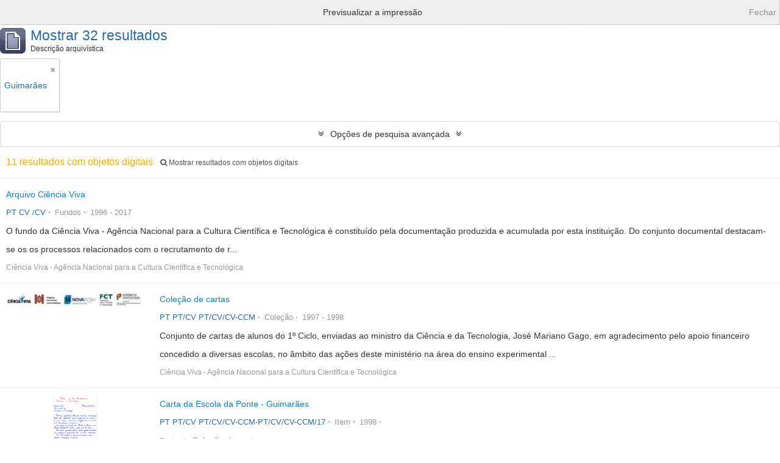

--- FILE ---
content_type: text/html; charset=utf-8
request_url: https://arquivo.cienciaviva.pt/index.php/informationobject/browse?places=653&sort=referenceCode&view=table&topLod=0&media=print
body_size: 10469
content:
<!DOCTYPE html>
<html lang="pt" dir="ltr">
  <head>
    <meta http-equiv="Content-Type" content="text/html; charset=utf-8" />
<meta http-equiv="X-Ua-Compatible" content="IE=edge,chrome=1" />
    <meta name="title" content=" Arquivo - Ciência Viva" />
<meta name="description" content="Access to memory - Open information management toolkit" />
<meta name="viewport" content="initial-scale=1.0, user-scalable=no" />
    <title> Arquivo - Ciência Viva</title>
    <link rel="shortcut icon" href="/favicon.ico"/>
    <link href="/plugins/sfDrupalPlugin/vendor/drupal/misc/ui/ui.all.css" media="screen" rel="stylesheet" type="text/css" />
<link media="all" href="/plugins/arDominionPlugin/css/main.css" rel="stylesheet" type="text/css" />
<link href="/css/print-preview.css" media="screen" rel="stylesheet" type="text/css" />
            <script src="/vendor/jquery.js" type="text/javascript"></script>
<script src="/plugins/sfDrupalPlugin/vendor/drupal/misc/drupal.js" type="text/javascript"></script>
<script src="/vendor/yui/yahoo-dom-event/yahoo-dom-event.js" type="text/javascript"></script>
<script src="/vendor/yui/element/element-min.js" type="text/javascript"></script>
<script src="/vendor/yui/button/button-min.js" type="text/javascript"></script>
<script src="/vendor/yui/container/container_core-min.js" type="text/javascript"></script>
<script src="/vendor/yui/menu/menu-min.js" type="text/javascript"></script>
<script src="/vendor/modernizr.js" type="text/javascript"></script>
<script src="/vendor/jquery-ui.js" type="text/javascript"></script>
<script src="/vendor/jquery.ui.resizable.min.js" type="text/javascript"></script>
<script src="/vendor/jquery.expander.js" type="text/javascript"></script>
<script src="/vendor/jquery.masonry.js" type="text/javascript"></script>
<script src="/vendor/jquery.imagesloaded.js" type="text/javascript"></script>
<script src="/vendor/bootstrap/js/bootstrap.js" type="text/javascript"></script>
<script src="/vendor/URI.js" type="text/javascript"></script>
<script src="/vendor/meetselva/attrchange.js" type="text/javascript"></script>
<script src="/js/qubit.js" type="text/javascript"></script>
<script src="/js/treeView.js" type="text/javascript"></script>
<script src="/js/clipboard.js" type="text/javascript"></script>
<script src="/plugins/sfDrupalPlugin/vendor/drupal/misc/jquery.once.js" type="text/javascript"></script>
<script src="/plugins/sfDrupalPlugin/vendor/drupal/misc/ui/ui.datepicker.js" type="text/javascript"></script>
<script src="/vendor/yui/connection/connection-min.js" type="text/javascript"></script>
<script src="/vendor/yui/datasource/datasource-min.js" type="text/javascript"></script>
<script src="/vendor/yui/autocomplete/autocomplete-min.js" type="text/javascript"></script>
<script src="/js/autocomplete.js" type="text/javascript"></script>
<script src="/js/dominion.js" type="text/javascript"></script>
  <script type="text/javascript">
//<![CDATA[
jQuery.extend(Qubit, {"relativeUrlRoot":""});
//]]>
</script></head>
  <body class="yui-skin-sam informationobject browse">

    

<header id="top-bar">

      <a id="logo" rel="home" href="/index.php/" title=""><img alt="AtoM" src="/images/logo.png" /></a>  
  
  <nav>

    
  <div id="user-menu">

    <button class="top-item top-dropdown" data-toggle="dropdown" data-target="#" aria-expanded="false">Entrar</button>

    <div class="top-dropdown-container">

      <div class="top-dropdown-arrow">
        <div class="arrow"></div>
      </div>

      <div class="top-dropdown-header">
        <h2>Já possui uma conta?</h2>
      </div>

      <div class="top-dropdown-body">

        <form action="/index.php/user/login" method="post">
          <input type="hidden" name="next" value="https://arquivo.cienciaviva.pt/index.php/informationobject/browse?places=653&amp;sort=referenceCode&amp;view=table&amp;topLod=0&amp;media=print" id="next" />
          <div class="form-item form-item-email">
  <label for="email">Email <span class="form-required" title="This field is required.">*</span></label>
  <input type="text" name="email" id="email" />
  
</div>

          <div class="form-item form-item-password">
  <label for="password">Senha <span class="form-required" title="This field is required.">*</span></label>
  <input type="password" name="password" autocomplete="off" id="password" />
  
</div>

          <button type="submit">Entrar</button>

        </form>

      </div>

      <div class="top-dropdown-bottom"></div>

    </div>

  </div>


    <div id="quick-links-menu" data-toggle="tooltip" data-title="Ligações rápidas">

  <button class="top-item" data-toggle="dropdown" data-target="#" aria-expanded="false">Ligações rápidas</button>

  <div class="top-dropdown-container">

    <div class="top-dropdown-arrow">
      <div class="arrow"></div>
    </div>

    <div class="top-dropdown-header">
      <h2>Ligações rápidas</h2>
    </div>

    <div class="top-dropdown-body">
      <ul>
                              <li><a href="/index.php/about" title="Sobre">Sobre</a></li>
                                        <li><a href="http://docs.accesstomemory.org/" title="Ajuda">Ajuda</a></li>
                                                                              </ul>
    </div>

    <div class="top-dropdown-bottom"></div>

  </div>

</div>

          <div id="language-menu" data-toggle="tooltip" data-title="Idioma">

  <button class="top-item" data-toggle="dropdown" data-target="#" aria-expanded="false">Idioma</button>

  <div class="top-dropdown-container">

    <div class="top-dropdown-arrow">
      <div class="arrow"></div>
    </div>

    <div class="top-dropdown-header">
      <h2>Idioma</h2>
    </div>

    <div class="top-dropdown-body">
      <ul>
                  <li>
            <a href="/index.php/informationobject/browse?sf_culture=en&amp;places=653&amp;sort=referenceCode&amp;view=table&amp;topLod=0&amp;media=print" title="English">English</a>          </li>
                  <li class="active">
            <a href="/index.php/informationobject/browse?sf_culture=pt&amp;places=653&amp;sort=referenceCode&amp;view=table&amp;topLod=0&amp;media=print" title="português">português</a>          </li>
              </ul>
    </div>

    <div class="top-dropdown-bottom"></div>

  </div>

</div>
    
    <div id="clipboard-menu" data-toggle="tooltip" data-title="Área de transferência" data-alert-message="Nota: Os itens da área de transferência não inseridos nesta página serão removidos da área de transferência quando a página for atualizada. Poderá re-selecioná-los agora, ou recarregar a página para removê-los completamente. Usando os botões de ordenação ou de pré-visualização de impressão também causará um recarregamento da página - assim, qualquer coisa atualmente desselecionada será perdida!">

  <button class="top-item" data-toggle="dropdown" data-target="#" aria-expanded="false">
    Área de transferência      </button>

  <div class="top-dropdown-container">

    <div class="top-dropdown-arrow">
      <div class="arrow"></div>
    </div>

    <div class="top-dropdown-header">
      <h2>Área de transferência</h2>
      <span id="count-block" data-information-object-label="Descrição arquivística" data-actor-object-label="Registo de autoridade" data-repository-object-label="Instituição de arquivo">
              </span>
    </div>

    <div class="top-dropdown-body">
      <ul>
        <li class="leaf" id="node_clearClipboard"><a href="/index.php/user/clipboardClear" title="Clear all selections">Clear all selections</a></li><li class="leaf" id="node_goToClipboard"><a href="/index.php/user/clipboard" title="Go to clipboard">Go to clipboard</a></li>      </ul>
    </div>

    <div class="top-dropdown-bottom"></div>

  </div>

</div>

    
  </nav>

  <div id="search-bar">

    <div id="browse-menu">

  <button class="top-item top-dropdown" data-toggle="dropdown" data-target="#" aria-expanded="false">Navegar</button>

  <div class="top-dropdown-container top-dropdown-container-right">

    <div class="top-dropdown-arrow">
      <div class="arrow"></div>
    </div>

    <div class="top-dropdown-header">
      <h2>Navegar</h2>
    </div>

    <div class="top-dropdown-body">
      <ul>
        <li class="leaf" id="node_Arquivo CV"><a href="https://arquivo.cienciaviva.pt/index.php/arquivo-ciencia-viva" title="Arquivo Ciência Viva">Arquivo Ciência Viva</a></li><li class="leaf" id="node_Colecções"><a href="https://arquivo.cienciaviva.pt/index.php/informationobject/browse" title="Colecções">Colecções</a></li><li class="leaf" id="node_Atividades Ciência Viva"><a href="https://arquivo.cienciaviva.pt/index.php/actividades-da-ciencia-viva" title="Atividades Ciência Viva">Atividades Ciência Viva</a></li><li class="leaf" id="node_browseSubjects"><a href="/index.php/taxonomy/browse/id/35" title="Assuntos">Assuntos</a></li><li class="active leaf" id="node_browseInformationObjects"><a href="/index.php/informationobject/browse" title="Descrição arquivística">Descrição arquivística</a></li><li class="leaf" id="node_browseActors"><a href="/index.php/actor/browse" title="Registo de autoridade">Registo de autoridade</a></li><li class="leaf" id="node_browseRepositories"><a href="/index.php/repository/browse" title="Instituição arquivística">Instituição arquivística</a></li><li class="leaf" id="node_browseFunctions"><a href="/index.php/function/browse" title="Funções">Funções</a></li><li class="leaf" id="node_browsePlaces"><a href="/index.php/taxonomy/browse/id/42" title="Locais">Locais</a></li><li class="leaf" id="node_browseDigitalObjects"><a href="/index.php/informationobject/browse?view=card&amp;onlyMedia=1&amp;topLod=0" title="Objeto digital">Objeto digital</a></li>      </ul>
    </div>

    <div class="top-dropdown-bottom"></div>

  </div>

</div>

    <div id="search-form-wrapper" role="search">

  <h2>Pesquisar</h2>

  <form action="/index.php/informationobject/browse" data-autocomplete="/index.php/search/autocomplete" autocomplete="off">

    <input type="hidden" name="topLod" value="0"/>

          <input type="text" name="query" value="" placeholder="Search"/>
    
    <button><span>Pesquisar</span></button>

    <div id="search-realm" class="search-popover">

      
        <div>
          <label>
                          <input name="repos" type="radio" value checked="checked" data-placeholder="Pesquisar">
                        Pesquisa global          </label>
        </div>

        
        
      
      <div class="search-realm-advanced">
        <a href="/index.php/informationobject/browse?showAdvanced=1&topLod=0">
          Pesquisa avançada&nbsp;&raquo;
        </a>
      </div>

    </div>

  </form>

</div>

  </div>

  
</header>


    
    <div id="wrapper" class="container" role="main">

      
        
      <div class="row">

        <div class="span3">

          <div id="sidebar">

            
    <section id="facets">

      <div class="visible-phone facets-header">
        <a class="x-btn btn-wide">
          <i class="fa fa-filter"></i>
          Filtros        </a>
      </div>

      <div class="content">

        
        <h2>Narrow your results by:</h2>

        
        
      <section class="facet">
  
    <div class="facet-header">
              <h3><a href="#" aria-expanded="false">Parte de </a></h3>
          </div>

    <div class="facet-body" id="#facet-collection">

      
      <ul>

                  <li class="active">
                  <a title="" href="/index.php/informationobject/browse?places=653&amp;sort=referenceCode&amp;view=table&amp;topLod=0&amp;media=print">Todos</a>          </li>

                  <li >
            <a title="" href="/index.php/informationobject/browse?collection=318&amp;places=653&amp;sort=referenceCode&amp;view=table&amp;topLod=0&amp;media=print">Arquivo Ciência Viva<span>, 19 resultados</span></a>            <span class="facet-count" aria-hidden="true">19</span>
          </li>
                  <li >
            <a title="" href="/index.php/informationobject/browse?collection=372&amp;places=653&amp;sort=referenceCode&amp;view=table&amp;topLod=0&amp;media=print">Coleção de Fotografias<span>, 7 resultados</span></a>            <span class="facet-count" aria-hidden="true">7</span>
          </li>
                  <li >
            <a title="" href="/index.php/informationobject/browse?collection=12854&amp;places=653&amp;sort=referenceCode&amp;view=table&amp;topLod=0&amp;media=print">Coleção de cartas<span>, 3 resultados</span></a>            <span class="facet-count" aria-hidden="true">3</span>
          </li>
                  <li >
            <a title="" href="/index.php/informationobject/browse?collection=388&amp;places=653&amp;sort=referenceCode&amp;view=table&amp;topLod=0&amp;media=print">Coleção de Folhetos<span>, 1 resultados</span></a>            <span class="facet-count" aria-hidden="true">1</span>
          </li>
        
      </ul>

    </div>

  </section>


                          
        
        
      <section class="facet">
  
    <div class="facet-header">
              <h3><a href="#" aria-expanded="false">Nome</a></h3>
          </div>

    <div class="facet-body" id="#facet-names">

      
      <ul>

                  <li class="active">
                  <a title="" href="/index.php/informationobject/browse?places=653&amp;sort=referenceCode&amp;view=table&amp;topLod=0&amp;media=print">Todos</a>          </li>

                  <li >
            <a title="" href="/index.php/informationobject/browse?names=61444&amp;places=653&amp;sort=referenceCode&amp;view=table&amp;topLod=0&amp;media=print">Universidade do Minho<span>, 4 resultados</span></a>            <span class="facet-count" aria-hidden="true">4</span>
          </li>
                  <li >
            <a title="" href="/index.php/informationobject/browse?names=315&amp;places=653&amp;sort=referenceCode&amp;view=table&amp;topLod=0&amp;media=print">Ciência Viva - Agência Nacional para a Cultura Científica e Tecnológica<span>, 1 resultados</span></a>            <span class="facet-count" aria-hidden="true">1</span>
          </li>
        
      </ul>

    </div>

  </section>


        
      <section class="facet open">
  
    <div class="facet-header">
              <h3><a href="#" aria-expanded="true">Local</a></h3>
          </div>

    <div class="facet-body" id="#facet-places">

      
      <ul>

                  <li>
                  <a title="" href="/index.php/informationobject/browse?sort=referenceCode&amp;view=table&amp;topLod=0&amp;media=print">Todos</a>          </li>

                  <li class="active">
            <a title="" href="/index.php/informationobject/browse?places=&amp;sort=referenceCode&amp;view=table&amp;topLod=0&amp;media=print">Guimarães<span>, 32 resultados</span></a>            <span class="facet-count" aria-hidden="true">32</span>
          </li>
                  <li >
            <a title="" href="/index.php/informationobject/browse?places=653%2C316&amp;sort=referenceCode&amp;view=table&amp;topLod=0&amp;media=print">Lisboa<span>, 14 resultados</span></a>            <span class="facet-count" aria-hidden="true">14</span>
          </li>
                  <li >
            <a title="" href="/index.php/informationobject/browse?places=653%2C651&amp;sort=referenceCode&amp;view=table&amp;topLod=0&amp;media=print">Aveiro<span>, 4 resultados</span></a>            <span class="facet-count" aria-hidden="true">4</span>
          </li>
                  <li >
            <a title="" href="/index.php/informationobject/browse?places=653%2C642&amp;sort=referenceCode&amp;view=table&amp;topLod=0&amp;media=print">Coimbra<span>, 4 resultados</span></a>            <span class="facet-count" aria-hidden="true">4</span>
          </li>
                  <li >
            <a title="" href="/index.php/informationobject/browse?places=653%2C3194&amp;sort=referenceCode&amp;view=table&amp;topLod=0&amp;media=print">Braga<span>, 3 resultados</span></a>            <span class="facet-count" aria-hidden="true">3</span>
          </li>
                  <li >
            <a title="" href="/index.php/informationobject/browse?places=653%2C2461&amp;sort=referenceCode&amp;view=table&amp;topLod=0&amp;media=print">Torres Vedras<span>, 2 resultados</span></a>            <span class="facet-count" aria-hidden="true">2</span>
          </li>
                  <li >
            <a title="" href="/index.php/informationobject/browse?places=653%2C654&amp;sort=referenceCode&amp;view=table&amp;topLod=0&amp;media=print">Porto<span>, 2 resultados</span></a>            <span class="facet-count" aria-hidden="true">2</span>
          </li>
                  <li >
            <a title="" href="/index.php/informationobject/browse?places=653%2C650&amp;sort=referenceCode&amp;view=table&amp;topLod=0&amp;media=print">Santa Maria da Feira<span>, 2 resultados</span></a>            <span class="facet-count" aria-hidden="true">2</span>
          </li>
                  <li >
            <a title="" href="/index.php/informationobject/browse?places=653%2C644&amp;sort=referenceCode&amp;view=table&amp;topLod=0&amp;media=print">Estremoz<span>, 2 resultados</span></a>            <span class="facet-count" aria-hidden="true">2</span>
          </li>
                  <li >
            <a title="" href="/index.php/informationobject/browse?places=653%2C643&amp;sort=referenceCode&amp;view=table&amp;topLod=0&amp;media=print">Faro<span>, 2 resultados</span></a>            <span class="facet-count" aria-hidden="true">2</span>
          </li>
        
      </ul>

    </div>

  </section>


        
      <section class="facet">
  
    <div class="facet-header">
              <h3><a href="#" aria-expanded="false">Assunto</a></h3>
          </div>

    <div class="facet-body" id="#facet-subjects">

      
      <ul>

                  <li class="active">
                  <a title="" href="/index.php/informationobject/browse?places=653&amp;sort=referenceCode&amp;view=table&amp;topLod=0&amp;media=print">Todos</a>          </li>

                  <li >
            <a title="" href="/index.php/informationobject/browse?subjects=487&amp;places=653&amp;sort=referenceCode&amp;view=table&amp;topLod=0&amp;media=print">Concessão de apoios<span>, 7 resultados</span></a>            <span class="facet-count" aria-hidden="true">7</span>
          </li>
                  <li >
            <a title="" href="/index.php/informationobject/browse?subjects=635&amp;places=653&amp;sort=referenceCode&amp;view=table&amp;topLod=0&amp;media=print">Rede de Centros Ciência Viva<span>, 6 resultados</span></a>            <span class="facet-count" aria-hidden="true">6</span>
          </li>
                  <li >
            <a title="" href="/index.php/informationobject/browse?subjects=622&amp;places=653&amp;sort=referenceCode&amp;view=table&amp;topLod=0&amp;media=print">Organização e participação em eventos<span>, 6 resultados</span></a>            <span class="facet-count" aria-hidden="true">6</span>
          </li>
                  <li >
            <a title="" href="/index.php/informationobject/browse?subjects=10429&amp;places=653&amp;sort=referenceCode&amp;view=table&amp;topLod=0&amp;media=print">Concurso Ciência Viva<span>, 4 resultados</span></a>            <span class="facet-count" aria-hidden="true">4</span>
          </li>
                  <li >
            <a title="" href="/index.php/informationobject/browse?subjects=15716&amp;places=653&amp;sort=referenceCode&amp;view=table&amp;topLod=0&amp;media=print">Projetos<span>, 2 resultados</span></a>            <span class="facet-count" aria-hidden="true">2</span>
          </li>
                  <li >
            <a title="" href="/index.php/informationobject/browse?subjects=2102&amp;places=653&amp;sort=referenceCode&amp;view=table&amp;topLod=0&amp;media=print">Apoio a eventos<span>, 2 resultados</span></a>            <span class="facet-count" aria-hidden="true">2</span>
          </li>
                  <li >
            <a title="" href="/index.php/informationobject/browse?subjects=511&amp;places=653&amp;sort=referenceCode&amp;view=table&amp;topLod=0&amp;media=print">Atividades da Ciência Viva<span>, 2 resultados</span></a>            <span class="facet-count" aria-hidden="true">2</span>
          </li>
                  <li >
            <a title="" href="/index.php/informationobject/browse?subjects=497&amp;places=653&amp;sort=referenceCode&amp;view=table&amp;topLod=0&amp;media=print">Concursos<span>, 2 resultados</span></a>            <span class="facet-count" aria-hidden="true">2</span>
          </li>
                  <li >
            <a title="" href="/index.php/informationobject/browse?subjects=15816&amp;places=653&amp;sort=referenceCode&amp;view=table&amp;topLod=0&amp;media=print">Coleção de Folhetos<span>, 1 resultados</span></a>            <span class="facet-count" aria-hidden="true">1</span>
          </li>
        
      </ul>

    </div>

  </section>


        
        
      <section class="facet">
  
    <div class="facet-header">
              <h3><a href="#" aria-expanded="false">Nível de descrição</a></h3>
          </div>

    <div class="facet-body" id="#facet-levelOfDescription">

      
      <ul>

                  <li class="active">
                  <a title="" href="/index.php/informationobject/browse?places=653&amp;sort=referenceCode&amp;view=table&amp;topLod=0&amp;media=print">Todos</a>          </li>

                  <li >
            <a title="" href="/index.php/informationobject/browse?levels=199&amp;places=653&amp;sort=referenceCode&amp;view=table&amp;topLod=0&amp;media=print">Pasta/Processo<span>, 17 resultados</span></a>            <span class="facet-count" aria-hidden="true">17</span>
          </li>
                  <li >
            <a title="" href="/index.php/informationobject/browse?levels=200&amp;places=653&amp;sort=referenceCode&amp;view=table&amp;topLod=0&amp;media=print">Item<span>, 10 resultados</span></a>            <span class="facet-count" aria-hidden="true">10</span>
          </li>
                  <li >
            <a title="" href="/index.php/informationobject/browse?levels=197&amp;places=653&amp;sort=referenceCode&amp;view=table&amp;topLod=0&amp;media=print">Séries<span>, 2 resultados</span></a>            <span class="facet-count" aria-hidden="true">2</span>
          </li>
                  <li >
            <a title="" href="/index.php/informationobject/browse?levels=198&amp;places=653&amp;sort=referenceCode&amp;view=table&amp;topLod=0&amp;media=print">Subsérie<span>, 1 resultados</span></a>            <span class="facet-count" aria-hidden="true">1</span>
          </li>
                  <li >
            <a title="" href="/index.php/informationobject/browse?levels=196&amp;places=653&amp;sort=referenceCode&amp;view=table&amp;topLod=0&amp;media=print">Coleção<span>, 1 resultados</span></a>            <span class="facet-count" aria-hidden="true">1</span>
          </li>
                  <li >
            <a title="" href="/index.php/informationobject/browse?levels=194&amp;places=653&amp;sort=referenceCode&amp;view=table&amp;topLod=0&amp;media=print">Fundos<span>, 1 resultados</span></a>            <span class="facet-count" aria-hidden="true">1</span>
          </li>
        
      </ul>

    </div>

  </section>


        
      </div>

    </section>

  
          </div>

        </div>

        <div class="span9">

          <div id="main-column">

                <div id="preview-message">
    Previsualizar a impressão    <a href="/index.php/informationobject/browse?places=653&amp;sort=referenceCode&amp;view=table&amp;topLod=0" title="Fechar">Fechar</a>  </div>

  <div class="multiline-header">
    <img alt="" src="/images/icons-large/icon-archival.png" />    <h1 aria-describedby="results-label">
              Mostrar 32 resultados          </h1>
    <span class="sub" id="results-label">Descrição arquivística</span>
  </div>

            
  <section class="header-options">

    
    
    
    
          <span class="search-filter">
        Guimarães                        <a href="/index.php/informationobject/browse?sort=referenceCode&view=table&topLod=0&media=print" class="remove-filter"><i class="fa fa-times"></i></a>
      </span>
    
    
    
    
    
    
    
    
    
    
    
  </section>


            
  <section class="advanced-search-section">

  <a href="#" class="advanced-search-toggle " aria-expanded="false">Opções de pesquisa avançada</a>

  <div class="advanced-search animateNicely" style="display: none;">

    <form name="advanced-search-form" method="get" action="/index.php/informationobject/browse">
      <input type="hidden" name="showAdvanced" value="1"/>

              <input type="hidden" name="places" value="653"/>
              <input type="hidden" name="sort" value="referenceCode"/>
              <input type="hidden" name="view" value="table"/>
              <input type="hidden" name="media" value="print"/>
      
      <p>Procurar resultados com:</p>

      <div class="criteria">

        
          
        
        
        <div class="criterion">

          <select class="boolean" name="so0">
            <option value="and">e</option>
            <option value="or">ou</option>
            <option value="not">não</option>
          </select>

          <input class="query" type="text" placeholder="Pesquisar" name="sq0"/>

          <span>em</span>

          <select class="field" name="sf0">
            <option value="">Qualquer campo</option>
            <option value="title">Título</option>
                          <option value="archivalHistory">História do arquivo</option>
                        <option value="scopeAndContent">Âmbito e conteúdo</option>
            <option value="extentAndMedium">Dimensão e suporte</option>
            <option value="subject">Pontos de acesso - Assuntos</option>
            <option value="name">Pontos de acesso - Nomes</option>
            <option value="place">Pontos de acesso - Locais</option>
            <option value="genre">Pontos de acesso de género</option>
            <option value="identifier">Identificador</option>
            <option value="referenceCode">Código de referência</option>
            <option value="digitalObjectTranscript">Texto do objeto digital</option>
            <option value="findingAidTranscript">Texto do instrumento de pesquisa</option>
            <option value="allExceptFindingAidTranscript">Qualquer campo, exceto encontrar texto de ajuda</option>
          </select>

          <a href="#" class="delete-criterion"><i class="fa fa-times"></i></a>

        </div>

        <div class="add-new-criteria">
          <div class="btn-group">
            <a class="btn dropdown-toggle" data-toggle="dropdown" href="#">
              Adicionar novo critério<span class="caret"></span>
            </a>
            <ul class="dropdown-menu">
              <li><a href="#" id="add-criterion-and">E</a></li>
              <li><a href="#" id="add-criterion-or">Ou</a></li>
              <li><a href="#" id="add-criterion-not">Não</a></li>
            </ul>
          </div>
        </div>

      </div>

      <p>Limitar resultados:</p>

      <div class="criteria">

                  <div class="filter-row">
            <div class="filter">
              <div class="form-item form-item-repos">
  <label for="repos">Entidade detentora</label>
  <select name="repos" id="repos">
<option value="" selected="selected"></option>
<option value="317">Ciência Viva - Agência Nacional para a Cultura Científica e Tecnológica</option>
<option value="14471">Ciência Viva - Agência Nacional para a Cultura Científica e Tecnológica</option>
<option value="136130">Ciência Viva - Agência Nacional para a Cultura Científica e Tecnológica</option>
<option value="88387">PT/CV/CV/779</option>
<option value="116285">PT/CV/CV/845</option>
</select>
  
</div>
            </div>
          </div>
        
        <div class="filter-row">
          <div class="filter">
            <label for="collection">Descrição de nível superior</label>            <select name="collection" class="form-autocomplete" id="collection">

</select>            <input class="list" type="hidden" value="/index.php/informationobject/autocomplete?parent=1&filterDrafts=1"/>
          </div>
        </div>

      </div>

      <p>Filtrar os resultados por:</p>

      <div class="criteria">

        <div class="filter-row triple">

          <div class="filter-left">
            <div class="form-item form-item-levels">
  <label for="levels">Nível de descrição</label>
  <select name="levels" id="levels">
<option value="" selected="selected"></option>
<option value="196">Coleção</option>
<option value="8844">Documento composto</option>
<option value="194">Fundos</option>
<option value="200">Item</option>
<option value="2737">Part</option>
<option value="199">Pasta/Processo</option>
<option value="330">Secção</option>
<option value="197">Séries</option>
<option value="3929">Subcolecção</option>
<option value="195">Subfundos</option>
<option value="198">Subsérie</option>
<option value="1091">Unidade de Instalação</option>
</select>
  
</div>
          </div>

          <div class="filter-center">
            <div class="form-item form-item-onlyMedia">
  <label for="onlyMedia">Objeto digital disponível</label>
  <select name="onlyMedia" id="onlyMedia">
<option value="" selected="selected"></option>
<option value="1">Sim</option>
<option value="0">Não</option>
</select>
  
</div>
          </div>

          <div class="filter-right">
            <div class="form-item form-item-findingAidStatus">
  <label for="findingAidStatus">Instrumento de descrição documental</label>
  <select name="findingAidStatus" id="findingAidStatus">
<option value="" selected="selected"></option>
<option value="yes">Sim</option>
<option value="no">Não</option>
<option value="generated">Gerado</option>
<option value="uploaded">Transferido</option>
</select>
  
</div>
          </div>

        </div>

                
                  <div class="filter-row">

                          <div class="filter-left">
                <div class="form-item form-item-copyrightStatus">
  <label for="copyrightStatus">Estado dos direitos de autor</label>
  <select name="copyrightStatus" id="copyrightStatus">
<option value="" selected="selected"></option>
<option value="310">Desconhecido</option>
<option value="309">Domínio público</option>
<option value="308">Protegido por copyright</option>
</select>
  
</div>
              </div>
            
                          <div class="filter-right">
                <div class="form-item form-item-materialType">
  <label for="materialType">Designação geral do material</label>
  <select name="materialType" id="materialType">
<option value="" selected="selected"></option>
<option value="234">Desenho arquitetónico</option>
<option value="242">Desenho técnico</option>
<option value="240">Documento filatélico</option>
<option value="241">Documento sonoro</option>
<option value="243">Documento textual</option>
<option value="237">Imagens em movimento</option>
<option value="235">Material cartográfico</option>
<option value="236">Material gráfico</option>
<option value="238">Mútiplos suportes</option>
<option value="239">Objeto</option>
</select>
  
</div>
              </div>
            
          </div>
        
        <div class="filter-row">

          <div class="lod-filter">
            <label>
              <input type="radio" name="topLod" value="1" >
              Descrições de nível superior            </label>
            <label>
              <input type="radio" name="topLod" value="0" checked>
              Todas as descrições            </label>
          </div>

        </div>

      </div>

      <p>Filtrar por intervalo de datas:</p>

      <div class="criteria">

        <div class="filter-row">

          <div class="start-date">
            <div class="form-item form-item-startDate">
  <label for="startDate">Início</label>
  <input placeholder="YYYY-MM-DD" type="text" name="startDate" id="startDate" />
  
</div>
          </div>

          <div class="end-date">
            <div class="form-item form-item-endDate">
  <label for="endDate">Fim</label>
  <input placeholder="YYYY-MM-DD" type="text" name="endDate" id="endDate" />
  
</div>
          </div>

          <div class="date-type">
            <label>
              <input type="radio" name="rangeType" value="inclusive" checked>
              Sobreposição            </label>
            <label>
              <input type="radio" name="rangeType" value="exact" >
              Exato            </label>
          </div>

          <a href="#" class="date-range-help-icon" aria-expanded="false"><i class="fa fa-question-circle"></i></a>

        </div>

        <div class="alert alert-info date-range-help animateNicely">
          Use estas opções para especificar como o intervalo de datas retorna resultados. "Exato" significa que as datas de início e fim das descrições devolvidas devem cair inteiramente dentro do intervalo de datas introduzido. "Sobreposição" significa que qualquer descrição, cuja data de início ou fim tocar ou sobrepor o intervalo de datas-alvo, será devolvida.        </div>

      </div>

      <section class="actions">
        <input type="submit" class="c-btn c-btn-submit" value="Pesquisar"/>
        <input type="button" class="reset c-btn c-btn-delete" value="Redefinir"/>
      </section>

    </form>

  </div>

</section>

  
    <section class="browse-options">
      <a  href="/index.php/informationobject/browse?places=653&sort=referenceCode&view=table&topLod=0&media=print">
  <i class="fa fa-print"></i>
  Previsualizar a impressão</a>

      
      <span>
        <span class="view-header-label">Ver:</span>

<div class="btn-group">
  <a class="btn fa fa-th-large " href="/index.php/informationobject/browse?view=card&amp;places=653&amp;sort=referenceCode&amp;topLod=0&amp;media=print" title=" "> </a>
  <a class="btn fa fa-list active" href="/index.php/informationobject/browse?view=table&amp;places=653&amp;sort=referenceCode&amp;topLod=0&amp;media=print" title=" "> </a></div>
      </span>

      <div id="sort-header">
  <div class="sort-options">

    <label>Ordenar por ordem:</label>

    <div class="dropdown">

      <div class="dropdown-selected">
                                  <span>Código de referência</span>
                  
      </div>

      <ul class="dropdown-options">

        <span class="pointer"></span>

                  <li>
                        <a href="/index.php/informationobject/browse?sort=lastUpdated&places=653&view=table&topLod=0&media=print" data-order="lastUpdated">
              <span>Mais recente</span>
            </a>
          </li>
                  <li>
                        <a href="/index.php/informationobject/browse?sort=alphabetic&places=653&view=table&topLod=0&media=print" data-order="alphabetic">
              <span>Alfabética</span>
            </a>
          </li>
                  <li>
                        <a href="/index.php/informationobject/browse?sort=relevance&places=653&view=table&topLod=0&media=print" data-order="relevance">
              <span>Relevância</span>
            </a>
          </li>
                  <li>
                        <a href="/index.php/informationobject/browse?sort=identifier&places=653&view=table&topLod=0&media=print" data-order="identifier">
              <span>Identificador</span>
            </a>
          </li>
                  <li>
                        <a href="/index.php/informationobject/browse?sort=startDate&places=653&view=table&topLod=0&media=print" data-order="startDate">
              <span>Data de início</span>
            </a>
          </li>
                  <li>
                        <a href="/index.php/informationobject/browse?sort=endDate&places=653&view=table&topLod=0&media=print" data-order="endDate">
              <span>Data fim</span>
            </a>
          </li>
              </ul>
    </div>
  </div>
</div>
    </section>

    <div id="content" class="browse-content">
              <div class="search-result media-summary">
          <p>
            11 resultados com objetos digitais                                    <a href="/index.php/informationobject/browse?places=653&sort=referenceCode&view=table&topLod=0&media=print&onlyMedia=1">
              <i class="fa fa-search"></i>
              Mostrar resultados com objetos digitais            </a>
          </p>
        </div>
      
                    
  <article class="search-result">

  
  <div class="search-result-description">

    <p class="title"><a href="/index.php/arquivo-ciencia-viva" title="Arquivo Ciência Viva">Arquivo Ciência Viva</a></p>

    <button class="clipboard"
  data-clipboard-url="/index.php/user/clipboardToggleSlug"
  data-clipboard-slug="arquivo-ciencia-viva"
  data-toggle="tooltip"  data-title="Adicionar à área de transferência"
  data-alt-title="Eliminar da área de transferência">
  Adicionar à área de transferência</button>

    <ul class="result-details">

                <li class="reference-code">PT CV /CV</li>
      
              <li class="level-description">Fundos</li>
      
                                <li class="dates">1996 - 2017</li>
              
                </ul>

          <p>O fundo da Ciência Viva - Agência Nacional para a Cultura Científica e Tecnológica é constituído pela documentação produzida e acumulada por esta instituição.  Do conjunto documental destacam-se os os processos relacionados com o recrutamento de r...</p>
    
          <p class="creation-details">Ciência Viva - Agência Nacional para a Cultura Científica e Tecnológica</p>
    
  </div>

</article>
      
  <article class="search-result has-preview">

      <div class="search-result-preview">
      <a href="/index.php/coleccao-de-cartas-manuscritas">
        <div class="preview-container">
                      <img alt="Cole&ccedil;&atilde;o de cartas" src="/uploads/r/ciencia-viva-agencia-nacional-para-cultura-cientifica-e-tecnologica-2/3/1/e/31ea9939919bb1061719301ec6adb86739e84f7f776d49b4f8c77b37aa14a696/logos_arquivocv_novo_142.jpg" />                  </div>
      </a>
    </div>
  
  <div class="search-result-description">

    <p class="title"><a href="/index.php/coleccao-de-cartas-manuscritas" title="Coleção de cartas">Coleção de cartas</a></p>

    <button class="clipboard"
  data-clipboard-url="/index.php/user/clipboardToggleSlug"
  data-clipboard-slug="coleccao-de-cartas-manuscritas"
  data-toggle="tooltip"  data-title="Adicionar à área de transferência"
  data-alt-title="Eliminar da área de transferência">
  Adicionar à área de transferência</button>

    <ul class="result-details">

                <li class="reference-code">PT PT/CV PT/CV/CV-CCM</li>
      
              <li class="level-description">Coleção</li>
      
                                <li class="dates">1997 - 1998</li>
              
                </ul>

          <p>Conjunto de cartas de alunos do 1º Ciclo, enviadas ao ministro da Ciência e da Tecnologia, José Mariano Gago, em agradecimento pelo apoio financeiro concedido a diversas escolas, no âmbito das ações deste ministério na área do ensino experimental ...</p>
    
          <p class="creation-details">Ciência Viva - Agência Nacional para a Cultura Científica e Tecnológica</p>
    
  </div>

</article>
      
  <article class="search-result has-preview">

      <div class="search-result-preview">
      <a href="/index.php/escola-da-ponte-guimaraes">
        <div class="preview-container">
                      <img alt="Carta da Escola da Ponte - Guimar&atilde;es" src="/uploads/r/ciencia-viva-agencia-nacional-para-cultura-cientifica-e-tecnologica-2/6/3/5/6356fde812bf924e9053ee280905cd4d286c7836f0326c22069cea14dc42da1b/IC00950_142.jpg" />                  </div>
      </a>
    </div>
  
  <div class="search-result-description">

    <p class="title"><a href="/index.php/escola-da-ponte-guimaraes" title="Carta da Escola da Ponte - Guimarães">Carta da Escola da Ponte - Guimarães</a></p>

    <button class="clipboard"
  data-clipboard-url="/index.php/user/clipboardToggleSlug"
  data-clipboard-slug="escola-da-ponte-guimaraes"
  data-toggle="tooltip"  data-title="Adicionar à área de transferência"
  data-alt-title="Eliminar da área de transferência">
  Adicionar à área de transferência</button>

    <ul class="result-details">

                <li class="reference-code">PT PT/CV PT/CV/CV-CCM-PT/CV/CV-CCM/17</li>
      
              <li class="level-description">Item</li>
      
                                <li class="dates">1998</li>
              
                    <p>Parte de <a href="/index.php/coleccao-de-cartas-manuscritas" title="Coleção de cartas">Coleção de cartas</a></p>
          </ul>

          <p>Carta manuscrita de aluno do 4º ano do 1º Ciclo.</p>
    
    
  </div>

</article>
      
  <article class="search-result has-preview">

      <div class="search-result-preview">
      <a href="/index.php/escola-da-ponte-guimaraes-2">
        <div class="preview-container">
                      <img alt="Carta da Escola da Ponte - Guimar&atilde;es" src="/uploads/r/ciencia-viva-agencia-nacional-para-cultura-cientifica-e-tecnologica-2/a/c/c/acc4893c69cf9b09f9a536dbdffc7a7fba29c06985495419815186b1faed7aac/IC00951_142.jpg" />                  </div>
      </a>
    </div>
  
  <div class="search-result-description">

    <p class="title"><a href="/index.php/escola-da-ponte-guimaraes-2" title="Carta da Escola da Ponte - Guimarães">Carta da Escola da Ponte - Guimarães</a></p>

    <button class="clipboard"
  data-clipboard-url="/index.php/user/clipboardToggleSlug"
  data-clipboard-slug="escola-da-ponte-guimaraes-2"
  data-toggle="tooltip"  data-title="Adicionar à área de transferência"
  data-alt-title="Eliminar da área de transferência">
  Adicionar à área de transferência</button>

    <ul class="result-details">

                <li class="reference-code">PT PT/CV PT/CV/CV-CCM-PT/CV/CV-CCM/18</li>
      
              <li class="level-description">Item</li>
      
                                <li class="dates">1998</li>
              
                    <p>Parte de <a href="/index.php/coleccao-de-cartas-manuscritas" title="Coleção de cartas">Coleção de cartas</a></p>
          </ul>

          <p>Carta manuscrita de aluno do 1º Ciclo.</p>
    
    
  </div>

</article>
      
  <article class="search-result has-preview">

      <div class="search-result-preview">
      <a href="/index.php/escola-da-ponte-guimaraes-3">
        <div class="preview-container">
                      <img alt="Carta da Escola da Ponte - Guimar&atilde;es" src="/uploads/r/ciencia-viva-agencia-nacional-para-cultura-cientifica-e-tecnologica-2/d/4/2/d42e54866fe9fa99501bad241863bf694c6dd5258a7fc26716223e45e4e3924c/IC00952_142.jpg" />                  </div>
      </a>
    </div>
  
  <div class="search-result-description">

    <p class="title"><a href="/index.php/escola-da-ponte-guimaraes-3" title="Carta da Escola da Ponte - Guimarães">Carta da Escola da Ponte - Guimarães</a></p>

    <button class="clipboard"
  data-clipboard-url="/index.php/user/clipboardToggleSlug"
  data-clipboard-slug="escola-da-ponte-guimaraes-3"
  data-toggle="tooltip"  data-title="Adicionar à área de transferência"
  data-alt-title="Eliminar da área de transferência">
  Adicionar à área de transferência</button>

    <ul class="result-details">

                <li class="reference-code">PT PT/CV PT/CV/CV-CCM-PT/CV/CV-CCM/19</li>
      
              <li class="level-description">Item</li>
      
                                <li class="dates">1998</li>
              
                    <p>Parte de <a href="/index.php/coleccao-de-cartas-manuscritas" title="Coleção de cartas">Coleção de cartas</a></p>
          </ul>

          <p>Carta manuscrita de aluna do 4º ano do 1º Ciclo.</p>
    
    
  </div>

</article>
      
  <article class="search-result has-preview">

      <div class="search-result-preview">
      <a href="/index.php/pvi-1092-guerra-quimica-no-reino-vegetal-a-descoberta-das-actividades-biologicas-nas-plantas-escola-profissional-cenatex">
        <div class="preview-container">
                      <img alt="PVI-1092 Guerra Qu&iacute;mica no reino Vegetal - &agrave; descoberta das actividades biol&oacute;gicas nas plantas - ..." src="/uploads/r/ciencia-viva-agencia-nacional-para-cultura-cientifica-e-tecnologica-2/1/5/b/15bfb17d09cc13b38d803e4b488b330848daaa181d73aaa98402a1843ec5de58/IC00722_142.jpg" />                  </div>
      </a>
    </div>
  
  <div class="search-result-description">

    <p class="title"><a href="/index.php/pvi-1092-guerra-quimica-no-reino-vegetal-a-descoberta-das-actividades-biologicas-nas-plantas-escola-profissional-cenatex" title="PVI-1092 Guerra Química no reino Vegetal - à descoberta das actividades biológicas nas plantas - Escola Profissional Cenatex">PVI-1092 Guerra Química no reino Vegetal - à descoberta das actividades biológicas nas plantas - Escola Profissional Cenatex</a></p>

    <button class="clipboard"
  data-clipboard-url="/index.php/user/clipboardToggleSlug"
  data-clipboard-slug="pvi-1092-guerra-quimica-no-reino-vegetal-a-descoberta-das-actividades-biologicas-nas-plantas-escola-profissional-cenatex"
  data-toggle="tooltip"  data-title="Adicionar à área de transferência"
  data-alt-title="Eliminar da área de transferência">
  Adicionar à área de transferência</button>

    <ul class="result-details">

                <li class="reference-code">PT PT/CV PT/CV/CV-CF-PT/CV/CV-CF/3-PT/CV/CV-CF/3/28</li>
      
              <li class="level-description">Item</li>
      
                                <li class="dates">2008</li>
              
                    <p>Parte de <a href="/index.php/coleccao-de-fotografias" title="Coleção de Fotografias">Coleção de Fotografias</a></p>
          </ul>

          <p>Projecto Guerra Química no reino Vegetal - à descoberta das actividades biológicas nas plantas da Escola Profissional Cenatex, Guimarães, no âmbito 6ª edição do Concurso Ciência Viva.</p>
    
    
  </div>

</article>
      
  <article class="search-result has-preview">

      <div class="search-result-preview">
      <a href="/index.php/pvi-1092-guerra-quimica-no-reino-vegetal-a-descoberta-das-actividades-biologicas-nas-plantas-escola-profissional-cenatex-2">
        <div class="preview-container">
                      <img alt="PVI-1092 Guerra Qu&iacute;mica no reino Vegetal - &agrave; descoberta das actividades biol&oacute;gicas nas plantas - ..." src="/uploads/r/ciencia-viva-agencia-nacional-para-cultura-cientifica-e-tecnologica-2/f/e/0/fe0afabc61f5876e485355765889c986d6b4904227fe03554133876385be2b44/IC00723_142.jpg" />                  </div>
      </a>
    </div>
  
  <div class="search-result-description">

    <p class="title"><a href="/index.php/pvi-1092-guerra-quimica-no-reino-vegetal-a-descoberta-das-actividades-biologicas-nas-plantas-escola-profissional-cenatex-2" title="PVI-1092 Guerra Química no reino Vegetal - à descoberta das actividades biológicas nas plantas - Escola Profissional Cenatex">PVI-1092 Guerra Química no reino Vegetal - à descoberta das actividades biológicas nas plantas - Escola Profissional Cenatex</a></p>

    <button class="clipboard"
  data-clipboard-url="/index.php/user/clipboardToggleSlug"
  data-clipboard-slug="pvi-1092-guerra-quimica-no-reino-vegetal-a-descoberta-das-actividades-biologicas-nas-plantas-escola-profissional-cenatex-2"
  data-toggle="tooltip"  data-title="Adicionar à área de transferência"
  data-alt-title="Eliminar da área de transferência">
  Adicionar à área de transferência</button>

    <ul class="result-details">

                <li class="reference-code">PT PT/CV PT/CV/CV-CF-PT/CV/CV-CF/3-PT/CV/CV-CF/3/29</li>
      
              <li class="level-description">Item</li>
      
                                <li class="dates">2008</li>
              
                    <p>Parte de <a href="/index.php/coleccao-de-fotografias" title="Coleção de Fotografias">Coleção de Fotografias</a></p>
          </ul>

          <p>Actividades de laboratório realizadas no decorrer do projecto Guerra Química no reino Vegetal - à descoberta das actividades biológicas nas plantas.</p>
    
    
  </div>

</article>
      
  <article class="search-result has-preview">

      <div class="search-result-preview">
      <a href="/index.php/pvi-1092-guerra-quimica-no-reino-vegetal-a-descoberta-das-actividades-biologicas-nas-plantas-escola-profissional-cenatex-3">
        <div class="preview-container">
                      <img alt="PVI-1092 Guerra Qu&iacute;mica no reino Vegetal - &agrave; descoberta das actividades biol&oacute;gicas nas plantas - ..." src="/uploads/r/ciencia-viva-agencia-nacional-para-cultura-cientifica-e-tecnologica-2/1/2/f/12fe1477bda391824c42778e8d18056260721a0589f9721e88fad36c5cd10e21/IC00724_142.jpg" />                  </div>
      </a>
    </div>
  
  <div class="search-result-description">

    <p class="title"><a href="/index.php/pvi-1092-guerra-quimica-no-reino-vegetal-a-descoberta-das-actividades-biologicas-nas-plantas-escola-profissional-cenatex-3" title="PVI-1092 Guerra Química no reino Vegetal - à descoberta das actividades biológicas nas plantas - Escola Profissional Cenatex">PVI-1092 Guerra Química no reino Vegetal - à descoberta das actividades biológicas nas plantas - Escola Profissional Cenatex</a></p>

    <button class="clipboard"
  data-clipboard-url="/index.php/user/clipboardToggleSlug"
  data-clipboard-slug="pvi-1092-guerra-quimica-no-reino-vegetal-a-descoberta-das-actividades-biologicas-nas-plantas-escola-profissional-cenatex-3"
  data-toggle="tooltip"  data-title="Adicionar à área de transferência"
  data-alt-title="Eliminar da área de transferência">
  Adicionar à área de transferência</button>

    <ul class="result-details">

                <li class="reference-code">PT PT/CV PT/CV/CV-CF-PT/CV/CV-CF/3-PT/CV/CV-CF/3/30</li>
      
              <li class="level-description">Item</li>
      
                                <li class="dates">2008</li>
              
                    <p>Parte de <a href="/index.php/coleccao-de-fotografias" title="Coleção de Fotografias">Coleção de Fotografias</a></p>
          </ul>

          <p>Alunos da Escola Profissional Cenatex em actividades de laboratório.</p>
    
    
  </div>

</article>
      
  <article class="search-result has-preview">

      <div class="search-result-preview">
      <a href="/index.php/pvi-1092-guerra-quimica-no-reino-vegetal-a-descoberta-das-actividades-biologicas-nas-plantas-escola-profissional-cenatex-4">
        <div class="preview-container">
                      <img alt="PVI-1092 Guerra Qu&iacute;mica no reino Vegetal - &agrave; descoberta das actividades biol&oacute;gicas nas plantas - ..." src="/uploads/r/ciencia-viva-agencia-nacional-para-cultura-cientifica-e-tecnologica-2/4/8/8/48899b89fe1c73b297fce596546d6c670f4b326ec4b102035d03bb41f99d742c/IC00725_142.jpg" />                  </div>
      </a>
    </div>
  
  <div class="search-result-description">

    <p class="title"><a href="/index.php/pvi-1092-guerra-quimica-no-reino-vegetal-a-descoberta-das-actividades-biologicas-nas-plantas-escola-profissional-cenatex-4" title="PVI-1092 Guerra Química no reino Vegetal - à descoberta das actividades biológicas nas plantas - Escola Profissional Cenatex">PVI-1092 Guerra Química no reino Vegetal - à descoberta das actividades biológicas nas plantas - Escola Profissional Cenatex</a></p>

    <button class="clipboard"
  data-clipboard-url="/index.php/user/clipboardToggleSlug"
  data-clipboard-slug="pvi-1092-guerra-quimica-no-reino-vegetal-a-descoberta-das-actividades-biologicas-nas-plantas-escola-profissional-cenatex-4"
  data-toggle="tooltip"  data-title="Adicionar à área de transferência"
  data-alt-title="Eliminar da área de transferência">
  Adicionar à área de transferência</button>

    <ul class="result-details">

                <li class="reference-code">PT PT/CV PT/CV/CV-CF-PT/CV/CV-CF/3-PT/CV/CV-CF/3/31</li>
      
              <li class="level-description">Item</li>
      
                                <li class="dates">2008</li>
              
                    <p>Parte de <a href="/index.php/coleccao-de-fotografias" title="Coleção de Fotografias">Coleção de Fotografias</a></p>
          </ul>

          <p>Observação de espécies vegetais no âmbito do projecto Guerra Química no reino Vegetal - à descoberta das actividades biológicas nas plantas.</p>
    
    
  </div>

</article>
      
  <article class="search-result has-preview">

      <div class="search-result-preview">
      <a href="/index.php/folheto-ciencia-na-cidade">
        <div class="preview-container">
                      <img alt="Folheto Ci&ecirc;ncia na Cidade" src="/uploads/r/ciencia-viva-agencia-nacional-para-cultura-cientifica-e-tecnologica-2/0/4/d/04d403a3f132432d446a68973cfc156912a13863855bae64477bf8d8632b3745/IC00618_142.jpg" />                  </div>
      </a>
    </div>
  
  <div class="search-result-description">

    <p class="title"><a href="/index.php/folheto-ciencia-na-cidade" title="Folheto Ciência na Cidade">Folheto Ciência na Cidade</a></p>

    <button class="clipboard"
  data-clipboard-url="/index.php/user/clipboardToggleSlug"
  data-clipboard-slug="folheto-ciencia-na-cidade"
  data-toggle="tooltip"  data-title="Adicionar à área de transferência"
  data-alt-title="Eliminar da área de transferência">
  Adicionar à área de transferência</button>

    <ul class="result-details">

                <li class="reference-code">PT PT/CV PT/CV/CV-CF-PT/CV/CV-CF/36</li>
      
              <li class="level-description">Item</li>
      
                                <li class="dates">2007</li>
              
                    <p>Parte de <a href="/index.php/coleccao-de-folhetos" title="Coleção de Folhetos">Coleção de Folhetos</a></p>
          </ul>

          <p>Folheto desdobrável sobre o projeto Ciência na Cidade, apoiado pela Ciência Viva, tendo como objetivo a integração da ciência na programação cultural das cidades. Este projeto surgiu em associação com outras cidades europeias, através do projecto ...</p>
    
    
  </div>

</article>
            </div>

  

                
  <section>

    <div class="result-count">
              Resultados 1 a 10 de 32          </div>

    <div class="visible-phone">
      <div class="pager">
        <ul>

          
                      <li class="next">
              <a href="/index.php/informationobject/browse?page=2&amp;places=653&amp;sort=referenceCode&amp;view=table&amp;topLod=0&amp;media=print" title="Próximo &raquo;">Próximo &raquo;</a>            </li>
          
        </ul>
      </div>
    </div>

    <div class="hidden-phone">
      <div class="pagination pagination-centered">
        <ul>

          
          
          
            
                              <li class="active"><span>1</span></li>
              
                              
            
                          <li><a title="Ir para a página 2" href="/index.php/informationobject/browse?page=2&amp;places=653&amp;sort=referenceCode&amp;view=table&amp;topLod=0&amp;media=print">2</a></li>
            
          
            
                          <li><a title="Ir para a página 3" href="/index.php/informationobject/browse?page=3&amp;places=653&amp;sort=referenceCode&amp;view=table&amp;topLod=0&amp;media=print">3</a></li>
            
          
            
                          <li><a title="Ir para a página 4" href="/index.php/informationobject/browse?page=4&amp;places=653&amp;sort=referenceCode&amp;view=table&amp;topLod=0&amp;media=print">4</a></li>
            
          
          
                      <li class="next">
              <a href="/index.php/informationobject/browse?page=2&amp;places=653&amp;sort=referenceCode&amp;view=table&amp;topLod=0&amp;media=print" title="Próximo &raquo;">Próximo &raquo;</a>            </li>
          
        </ul>
      </div>
    </div>

  </section>

  
          </div>

        </div>

      </div>

    </div>

    
    <footer>

  
  
  <div id="print-date">
    Impressão: 2026-01-24  </div>

</footer>


<script>
  (function(i,s,o,g,r,a,m){i['GoogleAnalyticsObject']=r;i[r]=i[r]||function(){
  (i[r].q=i[r].q||[]).push(arguments)},i[r].l=1*new Date();a=s.createElement(o),
  m=s.getElementsByTagName(o)[0];a.async=1;a.src=g;m.parentNode.insertBefore(a,m)
  })(window,document,'script','https://www.google-analytics.com/analytics.js','ga');

  ga('create', 'UA-1718601-40', 'auto');
  ga('send', 'pageview');

</script>

  </body>
</html>
